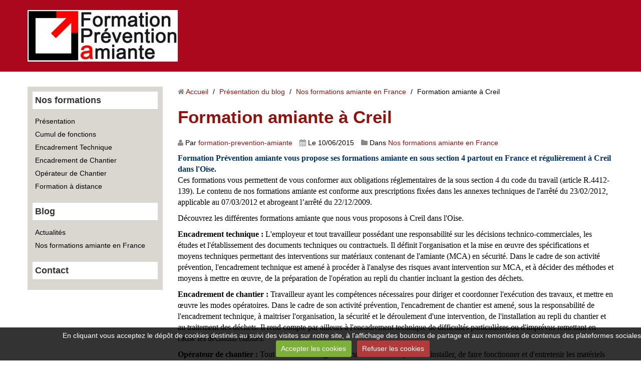

--- FILE ---
content_type: text/html; charset=UTF-8
request_url: https://www.formation-prevention-amiante.com/blog/nos-formations-en-france/formation-amiante-a-creil.html
body_size: 21785
content:
<!DOCTYPE html>
<html lang="fr">
<head>
<title>Formation amiante à Creil</title>
<!-- responsive_bootstrap / soft_atmosphere -->
<meta http-equiv="content-type" content="text/html; charset=utf-8">
  <link rel="alternate" type="application/rss+xml" href="https://www.formation-prevention-amiante.com/blog/do/rss.xml" />
  <meta name="twitter:title" content="Formation amiante à Creil"/>
  <meta property="og:title" content="Formation amiante à Creil"/>
  <meta property="og:url" content="https://www.formation-prevention-amiante.com/blog/nos-formations-en-france/formation-amiante-a-creil.html"/>
  <meta property="og:type" content="article"/>
  <meta name="description" content="Contenu et agenda des formations amiante à Creil dans l'Oise"/>
  <meta name="twitter:description" content="Contenu et agenda des formations amiante à Creil dans l'Oise"/>
  <meta property="og:description" content="Contenu et agenda des formations amiante à Creil dans l'Oise"/>
  <meta name="keywords" content="formation, amiante, Oise, Creil"/>
  <meta name="twitter:card" content="summary_large_image"/>
  <link rel="canonical" href="https://www.formation-prevention-amiante.com/blog/nos-formations-en-france/formation-amiante-a-creil.html">



<meta name="generator" content="e-monsite (e-monsite.com)">



<meta name="viewport" content="width=device-width, initial-scale=1.0, maximum-scale=1.0, user-scalable=no">
<!--[if IE]>
<meta http-equiv="X-UA-Compatible" content="IE=edge">
<![endif]-->








<link href="//www.formation-prevention-amiante.com/themes/combined.css?v=6_1591878887_145" rel="stylesheet">
<!--[if IE 7]>
<link href="//www.formation-prevention-amiante.com/medias/static/themes/bootstrap/css/font-awesome-ie7.min.css" rel="stylesheet">
<![endif]-->
<script src="https://www.formation-prevention-amiante.com/themes/combined.js?v=6_1591878887_145"></script>
<!-- Le HTML5 shim, for IE6-8 support of HTML5 elements -->
<!--[if lt IE 9]>
<script src="//www.formation-prevention-amiante.com/medias/static/themes/bootstrap/js/html5shiv.js"></script>
<![endif]-->

    <script src="//www.formation-prevention-amiante.com/medias/static/jqueryCuttr/jquery.cookie.js"></script>
    <script src="//www.formation-prevention-amiante.com/medias/static/jqueryCuttr/jquery.cookiecuttr.js"></script>
    <script>
    $(document).ready(function(){
        $.cookieCuttr({
            cookieNotificationLocationBottom : true,
            cookieDeclineButton : true,
            cookieResetButton : false,
            cookieAcceptButtonText :'Accepter\u0020les\u0020cookies',
            cookieDeclineButtonText :'Refuser\u0020les\u0020cookies',
            cookieResetButtonText : 'R\u00E9initialiser\u0020les\u0020cookies',
            cookieAnalyticsMessage : 'En\u0020cliquant\u0020vous\u0020acceptez\u0020le\u0020d\u00E9p\u00F4t\u0020de\u0020cookies\u0020destin\u00E9s\u0020au\u0020suivi\u0020des\u0020visites\u0020sur\u0020notre\u0020site,\u0020\u00E0\u0020l\u0027affichage\u0020des\u0020boutons\u0020de\u0020partage\u0020et\u0020aux\u0020remont\u00E9es\u0020de\u0020contenus\u0020des\u0020plateformes\u0020sociales.',
            cookieWhatAreLinkText : ''      
        });
    });
    </script>

<script async src="https://www.googletagmanager.com/gtag/js?id=G-4VN4372P6E"></script>
<script>
    window.dataLayer = window.dataLayer || [];
    function gtag(){dataLayer.push(arguments);}
    
    gtag('consent', 'default', {
        'ad_storage': 'denied',
        'analytics_storage': 'denied'
    });
    
    gtag('js', new Date());
    gtag('config', 'G-4VN4372P6E');
</script>


    <!-- Global site tag (gtag.js) -->
        <script async src="https://www.googletagmanager.com/gtag/js?id=UA-54002729-1"></script>
        <script>
        window.dataLayer = window.dataLayer || [];
        function gtag(){dataLayer.push(arguments);}

gtag('consent', 'default', {
            'ad_storage': 'denied',
            'analytics_storage': 'denied'
        });
        gtag('set', 'allow_ad_personalization_signals', false);
                gtag('js', new Date());
        gtag('config', 'UA-54002729-1');
    </script>
</head>
<body id="blog_run_nos-formations-en-france" class="default">
    
            
    <header id="header">
                <div class="container">
                                            <div class="brand">
                                <a href="https://www.formation-prevention-amiante.com/" class="site-logo">
                    <img src="https://www.formation-prevention-amiante.com/medias/site/logos/am.jpg?fx=r_300_300" alt="Formation Prévention amiante">
                </a>
                                                            </div>
                                                    
                </div>
            </header>
    
        
    <div id="main-area" class="main">
        <div class="container">
                            
                    
            <div class="row-fluid">
                
                                <div class="span3 sidebar" id="sidebar-one">
                                                                                                                                                                                    <div class="widget widget_page_category">
                                    
            <p class="widget-title">
        
        
            Nos formations
          

    
            </p>
    
                                                                <div>
                                    <div class="widget-content">
                                                <ul class="nav nav-list" data-module="pages">
                
                                    <li>
                <a href="https://www.formation-prevention-amiante.com/pages/nos-produits.html">Présentation</a>
            </li>
                        <li>
                <a href="https://www.formation-prevention-amiante.com/pages/nos-produits-1-2-2.html">Cumul de fonctions</a>
            </li>
                        <li>
                <a href="https://www.formation-prevention-amiante.com/pages/nos-produits-1.html">Encadrement Technique</a>
            </li>
                        <li>
                <a href="https://www.formation-prevention-amiante.com/pages/nos-produits-1-2.html">Encadrement de Chantier</a>
            </li>
                        <li>
                <a href="https://www.formation-prevention-amiante.com/pages/nos-produits-1-2-1.html">Opérateur de Chantier</a>
            </li>
                        <li>
                <a href="https://www.formation-prevention-amiante.com/pages/page.html">Formation à distance</a>
            </li>
                                </ul>
    

                                    </div>
                                </div>
                                                            </div>
                                                                                                                                                                                                                                                                                                <div class="widget widget_blogpost_categories">
                                    
            <p class="widget-title">
        
        
            Blog
          

    
            </p>
    
                                                                <div>
                                    <div class="widget-content">
                                    
<ul class="nav nav-list" data-module="blog">
   <li><a href="https://www.formation-prevention-amiante.com/blog/actualite/" data-category="actualite">Actualités</a></li>
   <li><a href="https://www.formation-prevention-amiante.com/blog/nos-formations-en-france/" data-category="nos-formations-en-france">Nos formations amiante en France</a></li>
</ul>


                                    </div>
                                </div>
                                                            </div>
                                                                                                                                                                                                                                            <div class="widget widget_contactinfo">
                                    
            <p class="widget-title">
        
        
            Contact
          

    
            </p>
    
                                                                <div>
                                    <div class="widget-content">
                                    <address>




</address>




                                    </div>
                                </div>
                                                            </div>
                                                                                                                </div>
                                
                                
                <div class="span9 content" id="content-area">
                                                               <ul class="breadcrumb hidden-phone">
                  <li>
            <i class="icon icon-home"></i> <a href="https://www.formation-prevention-amiante.com/" title="Formation Prévention amiante">Accueil</a> <span class="divider">/</span>
         </li>
                        <li>
            <a href="https://www.formation-prevention-amiante.com/blog/" title="Présentation du blog">Présentation du blog</a> <span class="divider">/</span>
        </li>
                        <li>
            <a href="https://www.formation-prevention-amiante.com/blog/nos-formations-en-france/" title="Nos formations amiante en France">Nos formations amiante en France</a> <span class="divider">/</span>
        </li>
                        <li class="active">
            Formation amiante à Creil
         </li>
            </ul>
                                                            
                    <div class="view view-blog" id="view-item" data-category="nos-formations-en-france">
        <h1 class="view-title">Formation amiante à Creil</h1>
    <ul class="inline item-infos">
                <li><i class="icon icon-user"></i> Par  
                <a href="https://www.formation-prevention-amiante.com/blog/do/author/5383677e17f05c9dfeecb87c">formation-prevention-amiante</a>    
                </li>
                <li>
            <i class="icon icon-calendar"></i> Le 10/06/2015
                    </li>
                        <li><i class="icon icon-folder-close"></i> Dans <a href="https://www.formation-prevention-amiante.com/blog/nos-formations-en-france/" title="">Nos formations amiante en France</a></li>
            </ul>
    <div class="clearfix">
         <p><span face="Calibri" style="font-family: Calibri;"><strong><span size="3" style="color: rgb(0, 51, 102); font-size: medium;">Formation Pr&eacute;vention amiante vous propose ses formations amiante en sous section 4 partout en France et r&eacute;guli&egrave;rement&nbsp;&agrave;&nbsp;Creil dans l&#39;Oise</span></strong></span><span face="Calibri" style="font-family: Calibri;"><strong><span size="3" style="color: rgb(0, 51, 102); font-size: medium;">.</span></strong><span size="3" style="font-size: medium;"><strong><span style="color: rgb(0, 51, 102);">&nbsp;</span></strong></span></span><br />
<span face="Calibri" size="3" style="font-family: Calibri; font-size: medium;">Ces formations vous permettent de vous conformer aux obligations r&eacute;glementaires de la sous section 4 du code du travail (article R.4412-139).</span> <span face="Calibri" size="3" style="font-family: Calibri; font-size: medium;">Le contenu de&nbsp;nos formations amiante est conforme aux prescriptions fix&eacute;es dans les annexes techniques de l&#39;arr&ecirc;t&eacute; du 23/02/2012, applicable au 07/03/2012 et abrogeant l&rsquo;arr&ecirc;t&eacute; du 22/12/2009.</span></p>

<p><span face="Calibri" size="3" style="font-family: Calibri; font-size: medium;">D&eacute;couvrez les diff&eacute;rentes formations amiante que nous vous proposons &agrave;&nbsp;Creil dans l&#39;Oise.</span></p>

<p><span face="Calibri" style="font-family: Calibri;"><b><span size="3" style="font-size: medium;">Encadrement technique :</span></b><span size="3" style="font-size: medium;"> L&#39;employeur et tout travailleur poss&eacute;dant une responsabilit&eacute; sur les d&eacute;cisions technico-commerciales, les &eacute;tudes et l&#39;&eacute;tablissement des documents techniques ou contractuels. Il d&eacute;finit l&#39;organisation et la mise en &oelig;uvre des sp&eacute;cifications et moyens techniques permettant des interventions sur mat&eacute;riaux contenant de l&#39;amiante (MCA) en s&eacute;curit&eacute;. Dans le cadre de son activit&eacute; pr&eacute;vention, l&#39;encadrement technique est amen&eacute; &agrave; proc&eacute;der &agrave; l&#39;analyse des risques avant intervention sur MCA, et &agrave; d&eacute;cider des m&eacute;thodes et moyens &agrave; mettre en &oelig;uvre, de la pr&eacute;paration de l&#39;op&eacute;ration au repli du chantier incluant la gestion des d&eacute;chets.</span></span></p>

<p><span face="Calibri" style="font-family: Calibri;"><b><span size="3" style="font-size: medium;">Encadrement de chantier :</span></b><span size="3" style="font-size: medium;"> Travailleur ayant les comp&eacute;tences n&eacute;cessaires pour diriger et coordonner l&#39;ex&eacute;cution des travaux, et mettre en &oelig;uvre les modes op&eacute;ratoires. Dans le cadre de son activit&eacute; pr&eacute;vention, l&#39;encadrement de chantier est amen&eacute;, sous la responsabilit&eacute; de l&#39;encadrement technique, &agrave; maitriser l&#39;organisation, la s&eacute;curit&eacute; et le d&eacute;roulement d&#39;une intervention, de l&#39;installation au repli du chantier et au traitement des d&eacute;chets. Il rend compte par ailleurs &agrave; l&#39;encadrement technique de difficult&eacute;s particuli&egrave;res ou d&#39;impr&eacute;vus remettant en cause les d&eacute;cisions &eacute;tablies.</span></span></p>

<p><span face="Calibri" style="font-family: Calibri;"><b><span size="3" style="font-size: medium;">Op&eacute;rateur de chantier : </span></b><span size="3" style="font-size: medium;">Tout travailleur charg&eacute; d&#39;ex&eacute;cuter des travaux, et/ou d&#39;installer, de faire fonctionner et d&#39;entretenir les mat&eacute;riels qui lui sont confi&eacute;s, dans le respect des proc&eacute;dures, du plan de retrait ou de confinement, ou du mode op&eacute;ratoire. Dans le cadre de son activit&eacute; professionnelle pr&eacute;vention l&#39;op&eacute;rateur de chantier, est amen&eacute; &agrave; mettre en &oelig;uvre l&#39;organisation et la r&eacute;alisation des travaux, prendre soin de sa s&eacute;curit&eacute; ainsi que de celle des autres personnes concern&eacute;es, tout en pr&eacute;servant l&#39;environnement. Il s&#39;informe r&eacute;guli&egrave;rement sur les dispositions &agrave; appliquer et alerter sa hi&eacute;rarchie de toute situation anormale afin que chacun contribue &agrave; la s&eacute;curit&eacute; du chantier.</span></span></p>

<p><b><span face="Calibri" size="3" style="font-family: Calibri; font-size: medium;">Pour les formations d&rsquo;encadrement mixte &agrave;&nbsp;Creil dans l&#39;Oise</span></b><b><span face="Calibri" size="3" style="font-family: Calibri; font-size: medium;">, merci de nous contacter directement.</span></b></p>

<p><span face="Calibri" size="3" style="font-family: Calibri; font-size: medium;">Pour connaitre les dates des formations amiante &agrave; Creil</span><span face="Calibri" size="3" style="font-family: Calibri; font-size: medium;">, rendez-vous &agrave; la rubrique agenda et consultez le calendrier des formations. Vous pouvez &eacute;galement nous consulter sur une formation en intra-entreprise.</span></p>

        </div>
                         <div class="clearfix">
                
            </div>
		             
        <p class="tag-line">
        <a href="https://www.formation-prevention-amiante.com/blog/do/tag/formation-prevention-amiante/" class="tag">formation prévention amiante</a>
        <a href="https://www.formation-prevention-amiante.com/blog/do/tag/sous-section-4/" class="tag">sous-section 4</a>
        <a href="https://www.formation-prevention-amiante.com/blog/do/tag/risques-professionnels/" class="tag">risques professionnels</a>
        </p>
        
        
                
    

<div class="plugins">
               <div id="social-5383687417de5c9dfeec794a" class="plugin" data-plugin="social">
            <script type="text/javascript"> 
            if(jQuery.cookie('cc_cookie_accept') == "cc_cookie_accept"){ 
               var script = document.createElement('script');        
               var div = document.createElement('div');               
               var container = document.getElementById("social-5383687417de5c9dfeec794a");
               
               script.src = "//s7.addthis.com/js/300/addthis_widget.js#pubid=ra-5e00795ac3341b4e";
               div.classList.add("addthis_inline_share_toolbox");
               
               container.append(script);
               container.append(div);         
            }           
        </script>
       
</div>    
    
    </div>
</div>
                </div>
                
                                    
                            </div>
                    </div>
    </div>
    
        <footer id="footer">
        <div class="container">
                        <div id="bottom-site">
                                    <div id="rows-" class="rows clearfix" data-total-pages="1" data-current-page="1">
                				
        	<div  class="row-container page_1">
        		<div class="row-content">
        			                        			    <div class="row">
					                                                                                
                                                                                                                            
                                                                        
						                                                        
							            				<div class="column self-stretch" style="width:100%">
            					<div class="column-content">            							<div class="clearfix">
<p style="text-align: justify;"><span style="color: #888888; font-family: andale mono,times; font-size: xx-small;"><span style="font-family: arial,helvetica,sans-serif;"><a href="http://www.formation-prevention-amiante.com/blog/nos-formations-en-france/formation-amiante-en-rhone-alpes.html">Formation amiante Rh&ocirc;ne Alpes</a>, <a href="http://www.formation-prevention-amiante.com/blog/nos-formations-en-france/formation-amiante-loire.html">Formation amiante Loire</a>, <a href="http://www.formation-prevention-amiante.com/blog/nos-formations-en-france/formation-amiante.html">Formation amiante Puy-de-D&ocirc;me</a>, <a href="http://www.formation-prevention-amiante.com/blog/nos-formations-en-france/formation-amiante-allier.html">Formation amiante&nbsp;Allier</a>, <a href="http://www.formation-prevention-amiante.com/blog/nos-formations-en-france/formation-amiante-auvergne.html">Formation amiante&nbsp;Auvergne</a>, <a href="http://www.formation-prevention-amiante.com/blog/nos-formations-en-france/formation-amiante-isere.html">Formation amiante Is&egrave;re</a>, <a href="http://www.formation-prevention-amiante.com/blog/nos-formations-en-france/formation-amiante-savoie.html">Formation amiante&nbsp;Savoie</a>, <a href="http://www.formation-prevention-amiante.com/blog/nos-formations-en-france/formation-amiante-haute-savoie.html">Formation amiante Haute-Savoie</a>,&nbsp;<a href="http://www.formation-prevention-amiante.com/blog/nos-formations-en-france/formation-amiante-ain.html">Formation amiante Ain</a>, <a href="http://www.formation-prevention-amiante.com/blog/nos-formations-en-france/formation-amiante-drome.html">Formation amiante Dr&ocirc;me</a>, <a href="http://www.formation-prevention-amiante.com/blog/nos-formations-en-france/formation-amiante-ardeche.html">Formation amiante&nbsp;Ard&egrave;che</a>, <a href="http://www.formation-prevention-amiante.com/blog/nos-formations-en-france/formation-amiante-bourgogne.html">Formation amiante&nbsp;Bourgogne</a>, <a href="http://www.formation-prevention-amiante.com/blog/nos-formations-en-france/formation-amiante-franche-comte.html">Formation amiante&nbsp;Franche-Comt&eacute;</a>, <a href="http://www.formation-prevention-amiante.com/blog/nos-formations-en-france/formation-amiante-provence-alpes-cote-d-azur.html">Formation amiante&nbsp;Provence-Alpes-C&ocirc;te d'Azur</a>, <a href="http://www.formation-prevention-amiante.com/blog/nos-formations-en-france/formation-amiante-languedoc-roussillon.html">Formation amiante&nbsp;Languedoc-Rousillon</a>, <a title="Formation amiante Alsace" href="http://www.formation-prevention-amiante.com/blog/nos-formations-en-france/formation-amiante-alsace.html">Formation amiante Alsace</a>, <a title="Formation amiante Champagne-Ardenne" href="http://www.formation-prevention-amiante.com/blog/nos-formations-en-france/formation-amiante-champagne-ardenne.html">Formation amiante Champagne-Ardenne</a></span></span></p>
<p style="text-align: justify;"></p>
</div>
            						            					</div>
            				</div>
													 
					        			</div>
                            		</div>
        	</div>
			 
			 
</div>

                            </div>
                                            </div>
    </footer>
        
       
        

 
    
						 	 




</body>
</html>